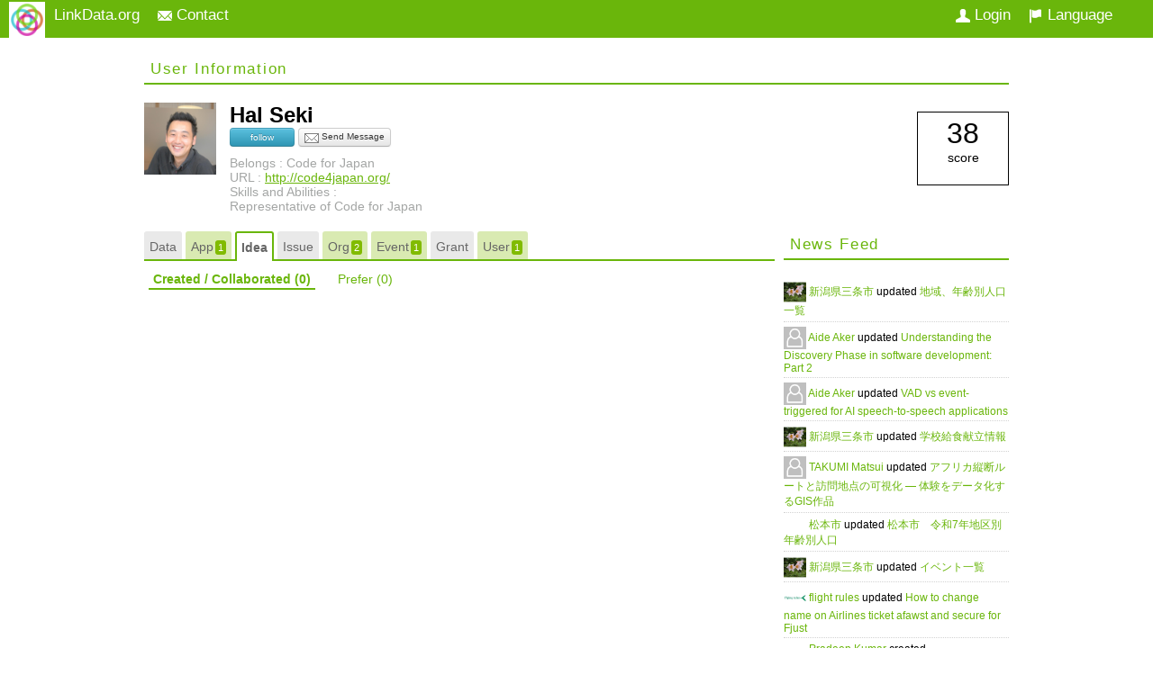

--- FILE ---
content_type: text/html;charset=UTF-8
request_url: https://user.linkdata.org/user/hal_sk/idea
body_size: 14979
content:



<!DOCTYPE html>

<html>
	<head>
		<meta charset="utf-8" />
		

<meta http-equiv="Cache-Control" content="no-cache">
<meta http-equiv="pragma" content="no-cache">
<title>Hal Seki｜LinkData</title>


<link rel='stylesheet' href='/css/common/menu/dropdown.menu.css' type='text/css'/>
<link rel='stylesheet' href='/css/common/common.css' type='text/css'/>
<link rel='stylesheet' href='/css/common/button.css' type='text/css'/>
<link rel='stylesheet' href='/css/common/ui-icon.css' type='text/css'/>
<link rel="stylesheet" href="/css/jquery/jquery-ui.css"></link>

<script type="text/javascript" src="/script/jquery/jquery-1.9.1.min.js"></script>
<script type="text/javascript" src="/script/jquery/jquery-ui-1.10.3.min.js"></script>
<script type="text/javascript" src="/script/jquery/jquery.validate.js"></script>

<script type="text/javascript" src="/script/common/menu/dropdown.menu.js"></script>
<script type="text/javascript" src="/script/common/common.js"></script>
<script type="text/javascript" src="/script/common/analytics.js"></script>
<script type="text/javascript" src="/script/common/linkdata.window.js"></script>

<script type="text/javascript">
	UD.contextPath = '';
	UD.systemUrl = 'https://user.linkdata.org/';
	UD.dictionary = {"user_linkdata_account_form_available_message":"\"{0}\" は利用できます。","user_linkdata_account_form_not_available_message":"\"{0}\" は既に使われています。","user_linkdata_account_form_enter_valid_account_message":"アカウント名を入力して下さい。","user_linkdata_account_form_email_not_available_message":"\"{0}\" はすでに使われています","user_linkdata_account_form_accout_not_alphanumeric_message":"使用できる文字は半角英数字および\"_\"です","user_linkdata_account_form_image_size_exeeded":"The image size exeeds the maximum allowed (2 MB) limit. ","user_message_title":"Send a message to User","user_message_warn_unconfirmed_mail":"Please try again later. User email is not confirm yet.","user_pre_defined_tag_connoisseur":"connoisseur"};
	UD.language.available = ["en","ja"];
	UD.isUserLogin = false;
	UD.langCode = 'en';
</script>
		




<script>
  (function(i,s,o,g,r,a,m){i['GoogleAnalyticsObject']=r;i[r]=i[r]||function(){
  (i[r].q=i[r].q||[]).push(arguments)},i[r].l=1*new Date();a=s.createElement(o),
  m=s.getElementsByTagName(o)[0];a.async=1;a.src=g;m.parentNode.insertBefore(a,m)
  })(window,document,'script','//www.google-analytics.com/analytics.js','ga');

  ga('create', 'UA-25492122-4', 'auto');
//   ga('require', 'linker');
//   ga('linker:autoLink', ['linkdata.org', 'app.linkdata.org', 'idea.linkdata.org', 'citydata.jp']);
  ga('send', 'pageview');

</script>





		



<script type="text/javascript" src="/script/news/news.js"></script>
<script type="text/javascript" src="/script/user/userHandler.js"></script>
<script type="text/javascript" src="/script/user/userRelatedThingsHandler.js"></script>
<script type="text/javascript" src="/script/common/linkdata.follow.js"></script>
<script type="text/javascript" src="/script/common/send-message.js"></script>
<script type="text/javascript" src="/script/jquery/jquery.tagsinput.js"></script>
<script type="text/javascript" src="/script/jquery/jquery.watermark.min.js"></script>

<link rel='stylesheet' href='/css/user/user.css' type='text/css'/>
	</head>
	<body>
		<div id="topContainer">
			



<div id="topInnerContainer">
	<div class="top-item floatLeft">
		
		<ul id="systemsMenu" style="display: none">
			<li>
				<a><img id="portal" src="/img/icon/icon-portal-s.png" />LinkData.org</a>
				<ul class="menu-list-dialog">
					<li>
						<div style="clear:both" class="systemMenuItem">
							<div class="circle floatLeft linkdata"></div>
							<div class="floatRight systemMenuText">  
								<a target="_blank" href="https://linkdata.org/" class="linkdata"> LinkData </a>
							</div>
						</div>
					</li>
					<li>
						<div style="clear:both" class="systemMenuItem">
							<div class="circle floatLeft applinkdata"></div>
							<div class="floatRight systemMenuText">  
								<a target="_blank" href="https://app.linkdata.org/" class="applinkdata"> App.LinkData </a>
							</div>
						</div>
					</li>
					<li>
						<div style="clear:both" class="systemMenuItem">
							<div class="circle floatLeft idealinkdata"></div>
							<div class="floatRight systemMenuText">  
								<a target="_blank" href="https://idea.linkdata.org/" class="idealinkdata"> Idea.LinkData </a>
							</div>
						</div>
					</li>
					<li>
						<div style="clear:both" class="systemMenuItem">
							<div class="circle floatLeft citydata"></div>
							<div class="floatRight systemMenuText">  
								<a target="_blank" href="https://citydata.jp/" class="citydata"> CityData </a>
							</div>
						</div>
					</li>
	            </ul>
			</li>
		</ul>
	</div>
	<div class="top-item floatLeft">
		<a href="mailto:support@linkdata.org"
			onclick="location.href='mailto:support@linkdata.org?subject=Contact&body=%0D%0AURL: ' + location.href;return false;">
			<i class="icon-contact"></i>&nbsp;Contact
		</a>
	</div>
	<div class="floatRight">
<!-- 		<div class="top-item floatLeft">username</div> -->
		<div id="languageSettingMenuContainer" class="top-item floatLeft">
			<ul id="languageSettingMenu">
				<li>
					<a><i class="icon-language"></i>&nbsp;Language </a>
					<ul class="menu-list-dialog">
						
							
								
							
							
		                    <li class="menu-item selected"><a onclick="javascript:changeLang('en');return false;" href="http://en.userlinkdata.org/"><span class="label">English</span></a></li>
						
							
							
								
							
		                    <li class="menu-item "><a onclick="javascript:changeLang('ja');return false;" href="http://ja.userlinkdata.org/"><span class="label">日本語</span></a></li>
						
	                </ul>
				</li>
			</ul>
		</div>
	</div>
	<div id="userContainer">
		
			<div class="floatRight top-item">
				<a class="userLogin" href="javascript:void">
					<i class="icon-user"></i>&nbsp;Login
				</a>
			</div>
		
		
	</div>
		
</div>

		</div>
		<div id="bodyContainer">
			



<div id="bodyInnerContainer" class="innerContainer">
	<!--
	<div id="bodyHeaderContainer">
		<div id="title">
			<div class="floatLeft cf">
				<a href="/home">
					<img src="/img/logo-arrow.png" class="logo" />
				</a>
			</div>
			<div class="floatLeft">
				
					<h3> Link and Publish your data </h3>
					<h3> to the Linked Open Data Community </h3>
				
				
			</div>
		</div>
	</div>

	<div id="mainMenuContainer">
		<div id="mainMenuContainerInner">
			<div id="menu">
	<ul>
		<li id="menu1">
			<a class="" href="https://user.linkdata.org/">
				<div>HOME</div>
			</a>
		</li>
	</ul>
</div>
		</div>
	</div>
	 -->
	<div id="bodyTopContainer">
		



<script type="text/javascript">

	$(document).ready(function() {
		$(".message-sender").messageSender({
			url : {
				userMail  : UD.contextPath + "/message/sendMailMessageToUser.action",
				alertMail : UD.contextPath + "/ajax/sendUserMailConfirmAlertMessage.action"
			},
			params : {
				userMail  : {
					"userAccount"	: "hal_sk"
				},
				alertMail : {
					"userAccount"	: "hal_sk"
				}
			}
		});

		$(".linkdata-follow").linkdatafollow({
			followLabel : "follow",
			followingLabel : "following",
			unfollowLabel : "unfollow"
		});

		var userRelatedHandler = prepreUserRelatedThings();
		userRelatedHandler.init('idea', 'collaborated');
		userRelatedHandler.alwaysShowVerticleScrollBar();

	});

</script>

<input id="paging_start" type="hidden" value="9" />
<input id="paging_size" type="hidden" value="9" />
<input id="account" type="hidden" value="hal_sk" />
<input id="sort_field" type="hidden" value="date" />
<input id="active_tab" type="hidden" value="idea" />

<div style="display: block; clear: both;"></div>

<div class="userTop">
	<div class="section_header cf">
		User Information
	</div>
	<div class="userDetailsContainer">

		<div style="display: block; clear: both"></div>
		<div class="userImage floatLeft">
			<img class="user_image" alt="" src="https://user.linkdata.org/user/image/846" onerror="this.src='https://user.linkdata.org/img/no-user-image.png'" />
		</div>
		<div class="userMainInfo floatLeft">
			<div class="name"> 
				Hal Seki
				&nbsp;
				
	
					
					
				
	
					
					
				
	
					
					
				
	
					
					
				
	
					
					
				
			</div>
			
				<span class="linkdata-follow " alt="hal_sk"></span>
				<a class="btn btn-mini message-sender" onclick="javascript:return false;"><i class="icon-mail"></i> Send Message</a>
			
			
				<div class="ashtextcolor" id="belongto">
 					Belongs :
 					Code for Japan
 				</div>
			
			
				<div class="ashtextcolor userurl"> URL : <a target="_blank" href="http://code4japan.org/">http://code4japan.org/</a> </div>
			
			<div class="tagArea">
				<div class="ashtextcolor">
					Skills and Abilities :
				</div>
				
				<ul class="tag">
					
				</ul>
			</div>
			<div class="ashtextcolor userdescription">
				Representative of Code for Japan
			</div>
		</div>
		<div class="floatRight">
			<div class="userPopularity">
				<span> 38 </span>
				<p> score </p>
			</div>
			
		</div>

		<div style="display: block; clear: both"></div>
	</div>
</div>



<div id="sendMessageDialog" title="" style="display:none">
	
		<div class="sendMessageFormContainer">
			<form id="sendMessageForm" name="sendMessageForm">
				<dl>
					<dt class="messageline">The sender</dt>
					<dd>
						<dl class="messageSubCategory">
							<dt>Name<em>*</em></dt>
							<dd><input type="text" name="mailMessage.sender.name" class="message_from_name required" value=""></dd>
							<dt>E-mail<em>*</em></dt>
							<dd><input type="text" name="mailMessage.sender.email" class="message_from_mail required email" value=""></dd>
						</dl>
					</dd>
					<dt class="messageline">Subject<em>*</em></dt>
					<dd><input type="text" name="mailMessage.subject" class="message_subject required"/></dd>
					<dt class="messageline">Message<em>*</em></dt>
					<dd><textarea name="mailMessage.text" class="message_text required"></textarea></dd>
					<dt class="messageline">Access authentication<em>*</em></dt>
					<dd>
						<script type="text/javascript">
							var RecaptchaOptions = {
								theme: 'clean'
							};
						</script>
						<script type="text/javascript" src="http://api.recaptcha.net/challenge?k=6LdVt88SAAAAABcJJ4MtPsMbBdj9M48JfNieqyks"></script>

					</dd>
					<dt class="messageline"></dt>
					<dd class="btnContainer">
						<img id="sending_progress" src="/img/loading.gif"/>
						<button type="submit" id="sendmessagebtn" class="btn btn-green submitbtn">Send Message</button>
						<button type="button" id="closemessagebtn" class="btn closebtn">Cancel</button>
					</dd>
				</dl>
			</form>
		</div>
	
	
</div>

	</div>
	<div id="bodyContentContainer">
		



<div id="userDataContainer">
	
	<div class="userLeftContainer floatLeft">
		



<div class="usersEntityContainer">
	
	<div id="userInfoTabContainer" class="pageTabContainer">
		<ul class="pageTab">
			
				
					
					
					<li>
						<a class="pageTabElement work  zeroCount" href="/user/hal_sk/work" alt="work">
							Data
							<span class="tabCount" style="display:none;"></span>
						</a>
					</li>
				
			
				
					
					
					<li>
						<a class="pageTabElement app  zeroCount" href="/user/hal_sk/app" alt="app">
							App
							<span class="tabCount" style="display:none;"></span>
						</a>
					</li>
				
			
				
					
					
						
					
					<li>
						<a class="pageTabElement idea selected zeroCount" href="/user/hal_sk/idea" alt="idea">
							Idea
							<span class="tabCount" style="display:none;"></span>
						</a>
					</li>
				
			
				
					
					
					<li>
						<a class="pageTabElement issue  zeroCount" href="/user/hal_sk/issue" alt="issue">
							Issue
							<span class="tabCount" style="display:none;"></span>
						</a>
					</li>
				
			
				
					
					
					<li>
						<a class="pageTabElement org  zeroCount" href="/user/hal_sk/org" alt="org">
							Org
							<span class="tabCount" style="display:none;"></span>
						</a>
					</li>
				
			
				
					
					
					<li>
						<a class="pageTabElement event  zeroCount" href="/user/hal_sk/event" alt="event">
							Event
							<span class="tabCount" style="display:none;"></span>
						</a>
					</li>
				
			
				
					
					
					<li>
						<a class="pageTabElement grant  zeroCount" href="/user/hal_sk/grant" alt="grant">
							Grant
							<span class="tabCount" style="display:none;"></span>
						</a>
					</li>
				
			
				
					
					
					<li>
						<a class="pageTabElement user  zeroCount" href="/user/hal_sk/user" alt="user">
							User
							<span class="tabCount" style="display:none;"></span>
						</a>
					</li>
				
			
				
			
		</ul>
	</div>
	
	<div>
		



<div id="user_idea_containor">

	<div class="user_entity_subheadings">
		<div class="links">
			
				<div class="subTabLinkContainer" alt="collaborated">
					<a class="selected" href="/user/hal_sk/idea/collaborated" alt="date">
						
						
							
							
							
							
								Created / Collaborated
							
						
						<span class="subTabCount"></span>
					</a>
				</div>
			
				<div class="subTabLinkContainer" alt="prefer">
					<a class="" href="/user/hal_sk/idea/prefer" alt="date">
						
						
							
							
							
							
								Prefer
							
						
						<span class="subTabCount"></span>
					</a>
				</div>
			
		</div>
	</div>
	
	<div class="user_entity_content">
		






	</div>
	
</div>
	</div>
</div>
	</div>
	
	<div class="userRightContainer floatRight">
		



<div class="userOtherDetailsContainer">
	<div class="userStatistics">
		<!-- need to implement later -->
	</div>
	<div class="userNews">
		<div class="section_header">
			News Feed
		</div>
		<div id="newsFeedContainer" style="height: 490px"></div>
		<script type="text/javascript">
			(function() {
				//new UD.news.feed(UD.news.feedType.User, {"account" : "hal_sk", "context" : "idea"});
				new UD.news.feed(UD.news.feedType.User, {"account" : "hal_sk", "context" : "user"});
			})();
		</script>
	</div>
</div>
	</div>
	
</div>
<div style="display: block; clear: both"></div>
	</div>
</div>
		</div>
		<div id="footerContainer">
			<div id="footerInnerContainer" class="innerContainer">
	&copy; <span id="cryear">Year</span> LinkData, All rights reserved.
</div>

<script type="text/javascript">
	// footer copyright year
	$("#cryear").text((new Date).getFullYear());
</script>
		</div>
	</body>
</html>

--- FILE ---
content_type: text/html;charset=UTF-8
request_url: https://user.linkdata.org/news/user/hal_sk/user
body_size: 4609
content:








<ul id="newsfeed">
	
		<li class="feed">
			<a href="http://user.linkdata.org/user/三条市/work"> <img src="http://user.linkdata.org/user/image/1182" onerror="this.src='http://user.linkdata.org/img/no-user-image.png'" class="newsfeedusrimg" /> </a> <a href="http://user.linkdata.org/user/三条市/work"> 新潟県三条市 </a> updated <a href="http://linkdata.org/work/rdf1s5520i"> 地域、年齢別人口一覧 </a>
		</li>	
	
		<li class="feed">
			<a href="http://user.linkdata.org/user/Aide_Aker/work"> <img src="http://user.linkdata.org/user/image/16697" onerror="this.src='http://user.linkdata.org/img/no-user-image.png'" class="newsfeedusrimg" /> </a> <a href="http://user.linkdata.org/user/Aide_Aker/work"> Aide Aker </a> updated <a href="http://idea.linkdata.org/idea/idea1s4563i"> Understanding the Discovery Phase in software development: Part 2 </a>
		</li>	
	
		<li class="feed">
			<a href="http://user.linkdata.org/user/Aide_Aker/work"> <img src="http://user.linkdata.org/user/image/16697" onerror="this.src='http://user.linkdata.org/img/no-user-image.png'" class="newsfeedusrimg" /> </a> <a href="http://user.linkdata.org/user/Aide_Aker/work"> Aide Aker </a> updated <a href="http://idea.linkdata.org/idea/idea1s4562i"> VAD vs event-triggered for AI speech-to-speech applications </a>
		</li>	
	
		<li class="feed">
			<a href="http://user.linkdata.org/user/三条市/work"> <img src="http://user.linkdata.org/user/image/1182" onerror="this.src='http://user.linkdata.org/img/no-user-image.png'" class="newsfeedusrimg" /> </a> <a href="http://user.linkdata.org/user/三条市/work"> 新潟県三条市 </a> updated <a href="http://linkdata.org/work/rdf1s8596i"> 学校給食献立情報 </a>
		</li>	
	
		<li class="feed">
			<a href="http://user.linkdata.org/user/TAKUMI_Matsui/work"> <img src="http://user.linkdata.org/user/image/25131" onerror="this.src='http://user.linkdata.org/img/no-user-image.png'" class="newsfeedusrimg" /> </a> <a href="http://user.linkdata.org/user/TAKUMI_Matsui/work"> TAKUMI Matsui </a> updated <a href="http://idea.linkdata.org/idea/idea1s4560i"> アフリカ縦断ルートと訪問地点の可視化 — 体験をデータ化するGIS作品 </a>
		</li>	
	
		<li class="feed">
			<a href="http://user.linkdata.org/user/toukei/work"> <img src="http://user.linkdata.org/user/image/4417" onerror="this.src='http://user.linkdata.org/img/no-user-image.png'" class="newsfeedusrimg" /> </a> <a href="http://user.linkdata.org/user/toukei/work"> 松本市 </a> updated <a href="http://linkdata.org/work/rdf1s10324i"> 松本市　令和7年地区別年齢別人口 </a>
		</li>	
	
		<li class="feed">
			<a href="http://user.linkdata.org/user/三条市/work"> <img src="http://user.linkdata.org/user/image/1182" onerror="this.src='http://user.linkdata.org/img/no-user-image.png'" class="newsfeedusrimg" /> </a> <a href="http://user.linkdata.org/user/三条市/work"> 新潟県三条市 </a> updated <a href="http://linkdata.org/work/rdf1s6846i"> イベント一覧 </a>
		</li>	
	
		<li class="feed">
			<a href="http://user.linkdata.org/user/flight_rules/work"> <img src="http://user.linkdata.org/user/image/14346" onerror="this.src='http://user.linkdata.org/img/no-user-image.png'" class="newsfeedusrimg" /> </a> <a href="http://user.linkdata.org/user/flight_rules/work"> flight rules </a> updated <a href="http://idea.linkdata.org/idea/idea1s4559i"> How to change name on Airlines ticket afawst and secure for Fjust </a>
		</li>	
	
		<li class="feed">
			<a href="http://user.linkdata.org/user/Pradeep_Kumar/work"> <img src="http://user.linkdata.org/user/image/25091" onerror="this.src='http://user.linkdata.org/img/no-user-image.png'" class="newsfeedusrimg" /> </a> <a href="http://user.linkdata.org/user/Pradeep_Kumar/work"> Pradeep Kumar </a> created <a href="http://idea.linkdata.org/idea/idea1s4558i"> https://givestar.io/gs/how-to-change-legal-name-on-an-swiss-air-airlines </a>
		</li>	
	
		<li class="feed">
			<a href="http://user.linkdata.org/user/susonojoho/work"> <img src="http://user.linkdata.org/user/image/804" onerror="this.src='http://user.linkdata.org/img/no-user-image.png'" class="newsfeedusrimg" /> </a> <a href="http://user.linkdata.org/user/susonojoho/work"> 裾野市 </a> updated <a href="http://linkdata.org/work/rdf1s1039i"> 裾野市　オープンデータ一覧 </a>
		</li>	
	
</ul>

--- FILE ---
content_type: application/javascript;charset=UTF-8
request_url: https://user.linkdata.org/script/common/linkdata.follow.js
body_size: 4292
content:
/**
 * dependence on 
 * - css/button.css
 * - AjaxAction
 * - js/common/linkdata.window.js
 */

/**
 * events
 * ------
 * 
 * buttonStatusChange - will get trigger when button status got changed
 */

(function ($) {
	var opts = null;
	
	$.fn.linkdatafollow = function(options) {
		opts = $.extend({}, $.fn.linkdatafollow.defaults, options);
		return this.each(function() {
			_initFollow($(this));
		});
	};
	
	$.fn.linkdatafollow.defaults = {
		status : null,
		followLabel : "follow",
		followingLabel : "following",
		unfollowLabel : "unfollow",
		followingStatusClz : "following",
		followBtnCssClz : "btn-lightblue",
		followingBtnCssClz : "btn-blue",
		unfollowBtnCssClz : "btn-red",
		followUrl : UD.contextPath + "/user/follow.action",
		unfollowUrl : UD.contextPath + "/user/unFollow.action"
	};
	
	function _initFollow($this) {
		$this.addClass("btn");
		$this.append("<span class='followContainer container' style='display:none;'>" + opts.followLabel + "</span>");
		$this.append("<span class='followingContainer container' style='display:none;'>" + opts.followingLabel + "</span>");
		$this.append("<span class='unfollowContainer container' style='display:none;'>" + opts.unfollowLabel + "</span>");
		// show btn label by status
		if ($this.hasClass(opts.followingStatusClz)) {
			$this.find(".followingContainer").show();
			$this.addClass(opts.followingBtnCssClz);
		} else {
			$this.find(".followContainer").show();
			$this.addClass(opts.followBtnCssClz);
		}
		// mouse over settings
		$this.mouseover(function(){
			if ($(this).hasClass(opts.followingStatusClz)) {
				$this.find(".container").hide();
				$this.find(".unfollowContainer").show();
				$this.removeClass(opts.followingBtnCssClz);
				$this.addClass(opts.unfollowBtnCssClz);
			}
		});
		// mouse out settings
		$this.mouseout(function(){
			if ($(this).hasClass(opts.followingStatusClz)) {
				$this.find(".container").hide();
				$this.find(".followingContainer").show();
				$this.addClass(opts.followingBtnCssClz);
				$this.removeClass(opts.unfollowBtnCssClz);
			}
		});
		// change follow status
		$this.click(function(){
			var $self = $(this);
			var userAccount = $(this).attr("alt");
			if ($(this).hasClass(opts.followingStatusClz)) {
				// unfollow
				if (opts.unfollowUrl && $.trim(userAccount).length > 0) {
					$.ajax({
						url : opts.unfollowUrl + "?account=" + userAccount,
						success: function(data) {
							if (data.status == "success") {
								_changeToFollow($self);
							}
						}
					});
				}
			} else {
				// follow
				if (UD.isUserLogin) {
					_doFollow(userAccount, $self);
				} else {
					_retryFollow(userAccount, $self);
				}
			}
		});
	}
	
	function _retryFollow(userAccount, $self) {
		function loginCallback(successLogin) {
			if (successLogin) {
				function iCallback(data) {
					window.location.reload();
				}
				_doFollow(userAccount, $self, iCallback);
			}
		}
		UD.window.openLogin(loginCallback);
	}
	
	function _doFollow(userAccount, $self, callback) {
		if (opts.followUrl && $.trim(userAccount).length > 0) {
			$.ajax({
				url : opts.followUrl + "?account=" + userAccount,
				success: function(data) {
					if (data.status == "success") {
						_changeToFollowing($self);
						if (callback) {
							callback();
						}
					} else if (data.status == "notLogin") {
						//_retryFollow(userAccount, $self);
					}
				}
			});
		}
	}
	
	function _changeToFollow($self) {
		$self.removeClass(opts.followingStatusClz);
		$self.find(".container").hide();
		$self.find(".followContainer").show();
		$self.addClass(opts.followBtnCssClz);
		$self.removeClass(opts.followingBtnCssClz);
		$self.removeClass(opts.unfollowBtnCssClz);
		$($self).trigger("buttonStatusChange",{status:'follow',element:$self});
	}
	
	function _changeToFollowing($self) {
		$self.addClass(opts.followingStatusClz);
		$self.find(".container").hide();
		$self.find(".followingContainer").show();
		$self.addClass(opts.followingBtnCssClz);
		$self.removeClass(opts.followBtnCssClz);
		$self.removeClass(opts.unfollowBtnCssClz);
		$($self).trigger("buttonStatusChange",{status:'following',element:$self});
	}
	
})(jQuery);

--- FILE ---
content_type: application/javascript;charset=UTF-8
request_url: https://user.linkdata.org/script/common/common.js
body_size: 927
content:
if (typeof UD === "undefined" || !UD){var UD = {};}
if (typeof UD.language === "undefined" || !UD.language){UD.language = {};};

$( document ).ready(function() {
	$('#languageSettingMenu').dropDownMenu();
	$('#systemsMenu').dropDownMenu();
	$('#systemsMenu').show();
	initLoginLink();
});

function changeLang(lang) {
	var url = location.href;
	var cookies = document.cookie;
	var hostName = location.hostname;
	if (hostName.indexOf("linkdata.org") > -1 && cookies.indexOf("lang") == -1) {
		var tmpHostName = lang + "." + hostName;
		url = url.replace(/([a-z]{2}\.)?(test\.)?linkdata.org/, tmpHostName);
	}
	location.href = UD.systemUrl + "language/change?lang=" + lang + "&url=" + encodeURIComponent(url);
}

function initLoginLink() {
	$("#topInnerContainer #userContainer a.userLogin").click(function() {
		function loginCallback(successLogin) {
			window.location.reload();
		}
		UD.window.openLogin(loginCallback);
	});
}

--- FILE ---
content_type: application/javascript;charset=UTF-8
request_url: https://user.linkdata.org/script/user/userHandler.js
body_size: 22879
content:
if (!UD) {
	var UD = {};
}

if (!UD.user) {
	UD.user = {};
}

if (!UD.user.account) {
	UD.user.account = {};
}

UD.user.account.handler = function() {
	this.prepareUserProfileRefEvents();
	this._initListener();
};

UD.user.account.handler.prototype = {
	
	//_addEntryEl : null,
	//_addedLang : null,
		
	_className : {
		LANG_ENTITY : "langEntity",
		LANG_PARENT_ENTITY : "langParentEntity",
		LANG_VALUE_ENTITY : "langValueEntity",
		LANG_CODE_ENTITY : "langCodeEntity",
		LANG_ENTITY_REMOVE : "langEntityRemove"
	},
	
	_init : function(addEntryEl) {
		//this._addEntryEl = addEntryEl;
		this._initListener();
		/*if (UD.language.available.length !== this._addedLang.length) {
			$(this._addEntryEl).show();
		}*/
	},
	
	_initListener : function() {
		this._initAddAllLandLink();
		this._initUserTags();
		this._initResendVerificationMail();
		this.initUserConnoisseurCheckBox();
		this.showSNSUrlWatermarks();
		this.hideUserOptions();
		this.attachClickEventForOptionExpander();
		//this._initLoginLink();
	},
	
	_initAddAllLandLink : function() {
		var els = $(".addLangEntry");
		for (var i = 0; i < els.length; i++) {
			var ele = els[i];
			this._initAddLangLink(ele);
			this._hideShowRemoveLinks(ele);
			this._initLangRemove(ele);
			this._initLangSelect(ele);
			//this._addedLang = this._getAddedLanguage(ele);
		}
		//this._addedLang = this._getAddedLanguage();
	},
	
	_initAddLangLink : function(ele) {
		var self = this;
		$(ele).click(function() {
			var parentEl = $(this).closest("." + self._className.LANG_PARENT_ENTITY);
			if (parentEl) {
				var langEntry = $(parentEl).find("." + self._className.LANG_ENTITY + ":last");
				var currentLangs = self._getAddedLanguage(ele);
				var nextLang = self._getNextAvailableLang(currentLangs);
				var cloneLangEntry = $(langEntry).clone(true);
				$(cloneLangEntry).insertAfter(langEntry);
				self._initCloneObject(self, cloneLangEntry, nextLang);
				self._addIndex(parentEl, self);
				self._addRule(self, cloneLangEntry);
				/*var l = $(parentEl).find("." + self._className.LANG_ENTITY).length;
				if (l >= UD.language.available.length) {
					$(self._addEntryEl).hide();
				}*/
				self._hideShowRemoveLinks(ele);
			}
		});
	},
	
	_canShowRemoveLink : function(ele) {
		var parentEl = $(ele).closest("." + this._className.LANG_PARENT_ENTITY);
		var count = $(parentEl).find("." + this._className.LANG_ENTITY).length;
		if (count >= UD.language.available.length) {
			return false;
		}
		return true;
	},
	
	_hideShowRemoveLinks : function (ele) {
		if (this._canShowRemoveLink(ele) == false) {
			$(ele).hide();
		} else {
			$(ele).show();
		}
	},
	
	_initLangSelect : function(ele) {
		var self = this;
		var parent = $(ele).closest("." + self._className.LANG_PARENT_ENTITY);
		var langSelect = $(parent).find("." + self._className.LANG_CODE_ENTITY);
		$(langSelect).focus(function() {R
			var langCode = $(this).val();
			$.data(this, 'current', langCode);
		});
		$(langSelect).change(function() {
			var langCode = $(this).val();
			var currentLangs = self._getAddedLanguage(ele);
			if (self._hasLang(langCode, currentLangs)) {
				$(this).val($.data(this, 'current'));
				alert("Already added.");
			} else {
				//self._addedLang = self._getAddedLanguage(ele);
			}
		});
	},
	
	_initLangRemove : function(ele) {
		var self = this;
		var parent = $(ele).closest("." + self._className.LANG_PARENT_ENTITY);
		var entityRemove = $(parent).find("." + self._className.LANG_ENTITY_REMOVE);
		$(entityRemove).click(function() {
			var count = $(parent).find("." + self._className.LANG_ENTITY).length;
			if (count !== 1) {
				var entity = $(this).closest("." + self._className.LANG_ENTITY);
				$(entity).remove();
				//self._addedLang = self._getAddedLanguage(ele);
				/*var l = $(parent).find("." + self._className.LANG_ENTITY).length;
				if (l < UD.language.available.length) {
					$(self._addEntryEl).show();
				}*/
				self._hideShowRemoveLinks(ele);
			}
		});
	},
	
	_getAddedLanguage : function(ele) {
		var addedLang = [];
		var parent = $(ele).closest("." + this._className.LANG_PARENT_ENTITY);
		var array = $(parent).find("." + this._className.LANG_CODE_ENTITY);
		for (var i = 0; i < array.length; i++) {
			addedLang.push(array[i].value);
		}
		return addedLang;
	},
	
	_hasLang : function(langCode, currentLangs) {
		for (var i = 0; i < currentLangs.length; i++) {
			var code = currentLangs[i];
			if (langCode === code) {
				return true;
			}
		}
		return false;
	},
	
	_getNextAvailableLang : function(currentLangs) {
		for (var i = 0; i < UD.language.available.length; i++) {
			var code = UD.language.available[i];
			if (!this._hasLang(code, currentLangs)) {
				return code;
			}
		}
	},
	
	_initCloneObject : function(self, cloneLangEntry, nextLang) {
		/*var nextLang = self._getNextAvailableLang();
		if (!nextLang) {
			return;
		}*/
		$(cloneLangEntry).find("." + self._className.LANG_VALUE_ENTITY).val("");
		var select = $(cloneLangEntry).find("." + self._className.LANG_CODE_ENTITY)[0];
		$(select).children().each(function() {
			$(this).attr("selected", "");
		});
		$(select).children().each(function() {
			if ($(this).val() === nextLang) {
				$(this).attr("selected", "selected");
				//self._addedLang.push(nextLang);
			} else {
				$(this).removeAttr("selected");
			}
		});
	},
	
	_addIndex : function(parentEl, self) {
		var array = $(parentEl).find("." + self._className.LANG_ENTITY);
		for (var i = 0; i < array.length; i++) {
			var entry = array[i];
			var value = $(entry).find("." + self._className.LANG_VALUE_ENTITY);
			var code = $(entry).find("." + self._className.LANG_CODE_ENTITY);
			var valueNameAttr = $(value).attr("name");
			var codeNameAttr = $(code).attr("name");
			$(value).attr("name", valueNameAttr.replace(/\[([0-9]+)\]/, "[" + i + "]"));
			$(code).attr("name",  codeNameAttr.replace(/\[([0-9]+)\]/, "[" + i + "]"));
		}
	},
	
	_addRule : function(self, cloneLangEntry) {
		var inputEl = $(cloneLangEntry).find("." + self._className.LANG_VALUE_ENTITY);
		$(inputEl).val("");
		$(inputEl).rules('add', {
			required: true,
			minlength: 3
		});
	},
	
	replaceUserAccount : function() {
		$("#useraccount").val($("#useraccount").val().replace(/[\!-\/\@\:-\?\[-\^\{-\~\ ]/g, "_"));
	},
			
	showAccountAvailableMessage : function() {
		var useraccount = $("#useraccount")[0].value;
		$("#availableMessage").text(UD.dictionary.user_linkdata_account_form_available_message.replace("{0}", useraccount));
		if (!$("#availableMessage").hasClass("available")) {
			$("#availableMessage").addClass("available");
		}
		if ($("#availableMessage").hasClass("notAvailable")) {
			$("#availableMessage").removeClass("notAvailable");
		}
	},

	showAccountNotAvailableMessage : function(scope) {
		var useraccount = $("#useraccount")[0].value;
		$("#availableMessage").text(UD.dictionary.user_linkdata_account_form_not_available_message.replace("{0}", useraccount));
		if (!$("#availableMessage").hasClass("notAvailable")) {
			$("#availableMessage").addClass("notAvailable");
		}
		if ($("#availableMessage").hasClass("available")) {
			$("#availableMessage").removeClass("available");
		}
		//$("#loginUserAccount").val(useraccount);
		scope.attachKeyPressEventForClearErrorFiels('#useraccount', '#availableMessage');
	},
	
	showEmailNotAvailableMessage : function(scope) {
		var email = $("#mail").val();
		$("#emailNotAvailableMsg").text(UD.dictionary.user_linkdata_account_form_email_not_available_message.replace("{0}", email));
		if (!$("#emailNotAvailableMsg").hasClass("notAvailable")) {
			$("#emailNotAvailableMsg").addClass("notAvailable");
		}
		if ($("#emailNotAvailableMsg").hasClass("available")) {
			$("#emailNotAvailableMsg").removeClass("available");
		}
		$("#mail").val(email);
		scope.attachKeyPressEventForClearErrorFiels('#mail', '#emailNotAvailableMsg');
	},
	
	showInvalidAlphaNumericTypeMessage : function(scope) {
		$("#availableMessage").text(UD.dictionary.user_linkdata_account_form_accout_not_alphanumeric_message);
		if (!$("#availableMessage").hasClass("notAvailable")) {
			$("#availableMessage").addClass("notAvailable");
		}
		if ($("#availableMessage").hasClass("available")) {
			$("#availableMessage").removeClass("available");
		}
		scope.attachKeyPressEventForClearErrorFiels('#useraccount', '#availableMessage');
	},
	
	showUserImageFileSizeExeedMessage : function(scope) {
		$("#imageSizeExeedMessage").text(UD.dictionary.user_linkdata_account_form_image_size_exeeded);
		if (!$("#imageSizeExeedMessage").hasClass("notAvailable")) {
			$("#imageSizeExeedMessage").addClass("notAvailable");
		}
		if ($("#imageSizeExeedMessage").hasClass("available")) {
			$("#imageSizeExeedMessage").removeClass("available");
		}
		scope.attachChangeEventForClearErrorFields('#loginRegistrationForm #userImage', '#imageSizeExeedMessage');
	},
	
	attachKeyPressEventForClearErrorFiels : function(selector, errorMsgSelector) {
		$(selector).keypress(function() {
			$(errorMsgSelector).text('');
			$(errorMsgSelector).removeClass('notAvailable');
			$(selector).off('keypress');
		});
	},
	
	attachChangeEventForClearErrorFields : function(selector, errorMsgSelector) {
		$(selector).change(function() {
			$(errorMsgSelector).text('');
			$(errorMsgSelector).removeClass('notAvailable');
			$(selector).off('change');
		});
	},
	
	// TODO
	available : function() {
		this.replaceUserAccount();
		/*var useraccount = $("#useraccount")[0].value;
		if (useraccount.trim().length === 0) {
			$("#availableMessage").text(UD.dictionary.user_linkdata_account_form_enter_valid_account_message);
			if (!$("#availableMessage").hasClass("notAvailable")) {
				$("#availableMessage").addClass("notAvailable");
			}
			if ($("#availableMessage").hasClass("available")) {
				$("#availableMessage").removeClass("available");
			}
			return;
		}*/
		
		/*var self = this;
		
		var callback = {
			available : self.showAccountAvailableMessage,
			notAvailable : self.showAccountNotAvailableMessage
		};*/
		
		this.checkUserAccountAvailabile(null, this, function(errorContext, inError, funcs, scope) {
			if (inError) {
				scope.showAccountNotAvailableMessage(scope);
			} else {
				scope.showAccountAvailableMessage(scope);
				scope.checkUserAccountCharTypeForAlphaNumeric(null, scope, scope.validateUserFunctionCallBack);
			}
		});
	},

	checkUserAccountAvailabile : function(funcs, scope, callback) {
		var self = scope;
		//var loginUserAccount = $("#loginUserAccount").val();
		var userId = $("#loginRegistrationForm input[name='currentUser.userId']").val();
		var useraccount = $("#useraccount")[0].value;
		$.ajax({
			//url: UD.contextPath + '/user/checkUserAccount.action?account=' + useraccount + "&login_user_account=" + loginUserAccount,
			url: UD.contextPath + '/user/checkUserAccount.action?account=' + useraccount + "&userId=" + userId,
			dataType: "json",
			success: function(res) {
				if (res && res.status == 'success') {
					var result = res.json;
					callback('account', !result.available, funcs, self);
					/*if (!result.available) {
						callback('account', true, funcs, self);
					} else {
						callback('account', false, funcs, self);
					}*/
				}
			}
		});
	},
	
	checkUserEmailAvailabile : function(funcs, scope, callback) {
		var self = scope;
		var email = $("#mail").val();
		//var useraccount = $("#loginUserAccount")[0].value;
		var userId = $("#loginRegistrationForm input[name='currentUser.userId']").val();
		$.ajax({
			url: UD.contextPath + '/user/userEmailExists.action?userId=' + userId + "&email=" + email,
			dataType: "json",
			success: function(res) {
				if (res && res.status == 'success') {
					var result = res.json;
					callback('email', !result.available, funcs, self);
					/*if (!result.available) {
						callback('email', true, funcs, self);
					}*/
				}
			}
		});
	},
	
	checkUserAccountCharTypeForAlphaNumeric : function(funcs, scope, callback) {
		var self = scope;
		var useraccount = $("#useraccount")[0].value;
		$.ajax({
			url: UD.contextPath + '/user/checkUserAccountCharType.action?account=' + useraccount,
			dataType: "json",
			success: function(res) {
				if (res && res.status == 'success') {
					var result = res.json;
					callback('accountCharType', !result.available, funcs, self);
				}
			}
		});
	},
	
	checkUserImageFileSize : function(funcs, scope, callback) {
		var self = scope;
		var exeededLimit = false;
		var uplaodingImageFile = $("#loginRegistrationForm #userImage");
		if (uplaodingImageFile.length == 1 && uplaodingImageFile[0].files.length == 1) {
			var size = uplaodingImageFile[0].files[0].size;
			if (size > (1024 * 1024 * 2)) {
				exeededLimit = true;
			}
		}
		callback('imageFileSize', exeededLimit, funcs, self);
	},
	
	validateUserFormAndSubmit : function(funcs) {
		if (funcs && funcs.length > 0) {
			var func = funcs.pop();
			func(funcs, this, this.validateUserFunctionCallBack);
		} else if (funcs && funcs.length == 0) {
			if ($('#loginRegistrationForm .notAvailable').length == 0) {
				if ($(".username").val() == "" ) {
					$(".username").val($("#useraccount").val());
				}
				if ($("#setting .url")[0].value == "http://") {
					$("#setting .url").val("");
				}
				$('#loginRegistrationForm').submit();
			}
		}
	},
	
	validateUserFunctionCallBack : function(errorContext, inError, funcs, scope) {
		if (inError == true) {
			if (errorContext == 'email') {
				scope.showEmailNotAvailableMessage(scope);
			} else if (errorContext == 'account') {
				scope.showAccountNotAvailableMessage(scope);
			} else if (errorContext == "accountCharType") {
				scope.showInvalidAlphaNumericTypeMessage(scope);
			} else if (errorContext == "imageFileSize") {
				scope.showUserImageFileSizeExeedMessage(scope);
			}
		}
		scope.validateUserFormAndSubmit(funcs);
	},
	
	submitUserForm : function() {
		
		//var self = this;
		
		this.replaceUserAccount();
		//var useraccount = $("#useraccount")[0].value;
		/*var callback = {
			available : function() {
				if ($(".username").val() == "" ) {
					$(".username").val($("#useraccount").val());
				}
				if ($("#setting .url")[0].value == "http://") {
					$("#setting .url").val("");
				}
				$('#loginRegistrationForm').submit();
			},
			notAvailable : self.showAccountNotAvailableMessage
		};
		this.checkUserAccountAvailabile(useraccount, callback);*/
		var funcs = [];
		funcs.push(this.checkUserAccountAvailabile);
		funcs.push(this.checkUserAccountCharTypeForAlphaNumeric);
		funcs.push(this.checkUserEmailAvailabile);
		funcs.push(this.checkUserImageFileSize);
		this.validateUserFormAndSubmit(funcs);
	},

	submitUserDeleteForm : function() {
		$('#loginDeleteForm').submit();
	},
	
	prepareUserProfileRefEvents : function() {
		
		$("#referenceInfoContent").hide();
		
		$("#referenceInfo").click(function() {
			
			if ($("#referenceInfoContent").is(':visible')) {
				$("#referenceInfoContent").hide('blind',1000);
			} else {
				$("#referenceInfoContent").show('fold',1000);
			}
		});
	},
	
	addUserProfileReference : function() {
		
		// getting no of references currently in the page
		var refCount = $(".eachReference").length;
		
		// cloning the last div
		var clonedRefSectionDiv = $(".eachReference").last().clone(true);
		$(clonedRefSectionDiv).attr("id","reference" + (refCount + 1));
		$(clonedRefSectionDiv).hide();
		
		this.prepareClonedInputFields(clonedRefSectionDiv, refCount);
		this.prepareClonedHiddenFields(clonedRefSectionDiv, refCount);
		
		$(clonedRefSectionDiv).find("#refHeadingCountShow").text(refCount + 1);
		$(clonedRefSectionDiv).find("#refDeleteCountShow").text(refCount + 1); 
		
		$(clonedRefSectionDiv).insertAfter($(".eachReference").last());
		$(clonedRefSectionDiv).show('fold',1000);
	},
	
	prepareClonedInputFields : function(clonedDiv, listIndex) {
		
		var self = this;
		
		// clearing input fields values
		$(clonedDiv).find(".eachReferenceInput").each(function(index) {
			
			// clearing the value
			$(this).val("");
			
			// fixing the name
			var currentName = $(this).attr("name");
			$(this).attr('name',self.getNewName(currentName, listIndex));
		});
	},
	
	prepareClonedHiddenFields : function(clonedDiv, listIndex) {
		
		var refEle = $("#referenceId");
		var refEleName = $(refEle).attr("name");
		$(refEle).attr("name",this.getNewName(refEleName, listIndex));
		$(refEle).val(0);
		
		var userEle = $("#userId");
		var userEleName = $(userEle).attr("name");
		$(userEle).attr("name",this.getNewName(userEleName, listIndex));
	},
	
	getNewName : function(currentName,listIndex) {
		
		listIndex = listIndex - 1; // index is 0 based
		
		currentName = currentName.replace('['+ listIndex +']','['+ (listIndex + 1) +']');
		
		return currentName;
	},
	
	removeReferenceSection : function() {
		
		
	},
	
	displayUserPredefinedTag : function(tagName) {
		if (tagName) {
			/*var currentVal = $('#loginRegistrationForm #user_tags').val();
			currentVal = currentVal + "@#" + tagName;
			$('#loginRegistrationForm #user_tags').val(currentVal);
			this._initUserTags();*/
			$('#loginRegistrationForm #user_tags').addTag(tagName);
		}
	},
	
	removeUserPredefinedTag : function(tagName) {
		if (tagName) {
			/*var currentVal = $('#loginRegistrationForm #user_tags').val();
			var tags = currentVal.split("@#");
			if (tags && tags.length > 0) {
				for (var index = 0 ; index < tags.length ; index++) {
					if (tags[index] != tagName) {
						if (index == 0) {
							currentVal = tags[index];
						} else {
							currentVal = "@#" + tags[index];
						}
					}
				}
				$('#loginRegistrationForm #user_tags').val(currentVal);
				this._initUserTags();
			}*/
			$('#loginRegistrationForm #user_tags').removeTag(tagName);
		}
	},
	
	isUserPreDefinedTagExists : function(tagName) {
		if (tagName) {
			var currentVal = $('#loginRegistrationForm #user_tags').val();
			var tags = currentVal.split("@#");
			if (tags && tags.length > 0) {
				for (var index = 0 ; index < tags.length ; index++) {
					if (tags[index] == tagName) {
						return true;
						break;
					}
				}
			}
		}
		return false;
	},
	
	_initUserTags : function() {
		var self = this;
		$('#loginRegistrationForm #user_tags').tagsInput({
			'placeholderColor' : '#AAAAAA',
			'interactive' : true,
			'height':'38px',
			'width':'400px',
			'delimiter':'@#',
			autocomplete_url: UD.systemUrl + 'tag/tagsByName.action',
			autocomplete:{selectFirst:true,height:'100px',autoFill:true},
			autocomplete: {
				source: function(request, response) {
					$.ajax({
						url : UD.systemUrl + 'tag/tagsByName.action',
						data : {
							term: request.term,
	                        //state: $('#workEditor_' + tbl_cnt_collaborator).val(),
	                        //maxRows: 5
						},
						success: function(data) {
							jsonInfo = data;
							if (data.json) {
								response($.map(data.json.tags, function(item) {									
			                        return {
			                        	label: item.tagName,
			                            value: item.tagName
			                        };
			                    }));
							} else {
								$("#loginRegistrationForm #user_tags_tag").autocomplete("close");
							}
						}
					});
				}
			},
			'onAddTag':function(tag) {
				self._modifyUserTagsHiddenVariable();
			},
			'onRemoveTag':function(tag) {
				self._modifyUserTagsHiddenVariable();
				self.setConnoisseurCheckBoxState(tag);
			},
		});
	},
	
	_modifyUserTagsHiddenVariable : function() {
		var tagsData = "";
		$("#user_tags_tagsinput span.tag span").each(function() {
			if (tagsData) {
				tagsData = tagsData + "@#" + $(this).text().trim();
			} else {
				tagsData = $(this).text().trim();
			}
		});
		$("#loginRegistrationForm #user_tags").val(tagsData);
	},
	
	_initResendVerificationMail : function() {
		var userAccount = $("#loginUserAccount").val();
		var url = UD.systemUrl + "user/resendverificationemail/" + userAccount;	   
		$("#resendVerifyMail a").click(function() {
			$("#mailSendMsg").show();
			$("#resendVerifyMail").hide();
			$.ajax({
				url: url,
				dataType: 'text',
				success: function(data) {
					if (data) {
						$("#mailSendMsg").hide();
						$("#resendVerifyMail").show();
					}
				}
			});
	   });
	},
	
	initUserConnoisseurCheckBox : function() {
		var tagName = UD.dictionary.user_pre_defined_tag_connoisseur;
		this.setConnoisseurCheckBoxState(tagName);
		var self = this;
		$("#loginRegistrationForm #user_connoisseur").click(function() {
			if ($(this).is(':checked')) {
				self.displayUserPredefinedTag(tagName);
			} else {
				self.removeUserPredefinedTag(tagName);
			}
		});
	},
	
	setConnoisseurCheckBoxState : function(tagName) {
		if (this.isUserPreDefinedTagExists(tagName)) {
			$("#loginRegistrationForm #user_connoisseur").prop("checked", true);
		} else {
			$("#loginRegistrationForm #user_connoisseur").prop("checked", false);
		}
	},
	
	showSNSUrlWatermarks : function() {
		$("#loginRegistrationForm .optionsContent #facebookUrl").watermark('https://www.facebook.com/...');
		$("#loginRegistrationForm .optionsContent #twitterUrl").watermark('https://twitter.com/...');
		$("#loginRegistrationForm .optionsContent #googlePlusUrl").watermark('https://plus.google.com/...');
		$("#loginRegistrationForm .optionsContent #linkedInUrl").watermark('https://www.linkedin.com/in/...');
		$("#loginRegistrationForm .optionsContent #githubUrl").watermark('https://github.com/...');
	},
	
	hideUserOptions : function() {
		$("#loginRegistrationForm .optionsContent").hide();
		this.changeOptionsExpanderIcon();
	},
	
	showUserOptions : function() {
		$("#loginRegistrationForm .optionsContent").show();
		this.changeOptionsExpanderIcon();
	},
	
	attachClickEventForOptionExpander : function() {
		var self = this;
		$("#loginRegistrationForm .optionContainor .optionsTitle").click(function() {
			if ($("#loginRegistrationForm .optionsContent").is(":visible")) {
				self.hideUserOptions();
			} else {
				self.showUserOptions();
			}
		});
	},
	
	changeOptionsExpanderIcon : function() {
		if ($("#loginRegistrationForm .optionsContent").is(":visible")) {
			$("#loginRegistrationForm .optionsTitle span:nth-child(1)").text("▼");
		} else {
			$("#loginRegistrationForm .optionsTitle span:nth-child(1)").text("▶");
		}
	}
};